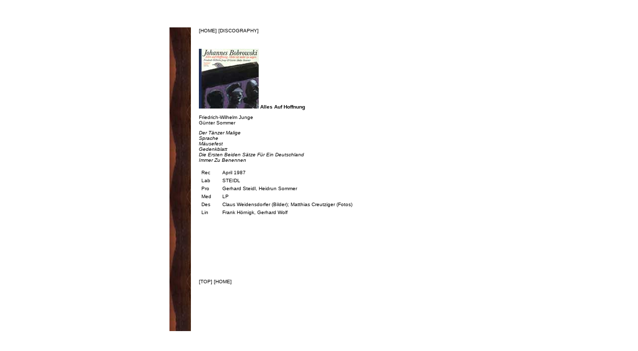

--- FILE ---
content_type: text/html
request_url: http://www.babysommer.com/rubriken/Diskografie%20discography/allesaufhoffnung.htm
body_size: 1397
content:
<html>
<head>
<title>Günter "Baby" Sommer. Discography. Alles Auf Hoffnung</title>
<meta name="description" content="DRZK.w ä h u h">
<meta name="author" content="Oliver Schwerdt">
<meta name="keywords" content="EUPHORIUM, freakestra, Oliver Schwerdt, Projekt, ensemble, Klang, Raum, Farben, Bewegung, Günter Sommer, Baby, Friedrich Schenker, Friedrich Kettlitz, Hartmut Dorschner, Freejazz, Improvisation, improvisierte Musik, Kunst, Experiment, DRZK.w ä h u h">
<meta http-equiv="Content-Type" content="text/html; charset=iso-8859-1">
<script language="JavaScript">
<!--
function MM_reloadPage(init) {  //reloads the window if Nav4 resized
  if (init==true) with (navigator) {if ((appName=="Netscape")&&(parseInt(appVersion)==4)) {
    document.MM_pgW=innerWidth; document.MM_pgH=innerHeight; onresize=MM_reloadPage; }}
  else if (innerWidth!=document.MM_pgW || innerHeight!=document.MM_pgH) location.reload();
}
MM_reloadPage(true);
// -->
</script>

<link rel="stylesheet" href="../../style.css" type="text/css">
</head>

<body bgcolor="#FFFFFF" text="#000000" topmargin=40 vlink="#FF0000" alink="#FF0000" link="#FF0000">
<table width="100%" border="0" cellspacing="0" cellpadding="0" height="100%">
  <tr>
    <td align="center" valign="top"> 
      <table border="0" cellspacing="15" width="630" height="100%">
        <tr> 
          <td width="41" background="bilder/leftside-1.jpg">&nbsp; </td>
          <td valign="top" align="left" width="540"><a name="top"></a> <a href="../../navi/navi.html" target="_self">[HOME] 
            </a><a href="Diskografie%20discography.htm">[DISCOGRAPHY]</a><br>
            <br>
            <br>
            <h3><font size="1" face="Verdana, Arial, Helvetica, sans-serif"><img src="bilder/Bilder/allesaufhoffnung.jpg" width="120" height="120"> Alles
                Auf Hoffnung</font></h3>
            <p><font size="1" face="Verdana, Arial, Helvetica, sans-serif">Friedrich-Wilhelm
                Junge<br>
              G&uuml;nter Sommer</font></p>
            <p><font size="1" face="Verdana, Arial, Helvetica, sans-serif"><em>Der
                T&auml;nzer Malige<br>
Sprache <br>
M&auml;usefest <br>
Gedenkblatt <br>
Die Ersten Beiden S&auml;tze F&uuml;r Ein Deutschland <br>
Immer Zu Benennen </em></font></p>
            <table border="0" cellspacing="5" cellpadding="0" width="529">
              <tr>
                <td width="37" valign="top"><font size="1" face="Verdana, Arial, Helvetica, sans-serif">Rec</font></td>
                <td width="477" valign="top"><font size="1" face="Verdana, Arial, Helvetica, sans-serif">April
                    1987</font></td>
              </tr>
              <tr>
                <td width="37" valign="top"><font size="1" face="Verdana, Arial, Helvetica, sans-serif">Lab</font></td>
                <td width="477" valign="top"><font size="1" face="Verdana, Arial, Helvetica, sans-serif">STEIDL</font></td>
              </tr>
              <tr>
                <td width="37" valign="top"><font size="1" face="Verdana, Arial, Helvetica, sans-serif">Pro</font></td>
                <td width="477"><font size="1" face="Verdana, Arial, Helvetica, sans-serif">Gerhard Steidl, Heidrun Sommer</font></td>
              </tr>
              <tr>
                <td width="37" valign="top"><font size="1" face="Verdana, Arial, Helvetica, sans-serif">Med</font></td>
                <td width="477"><font size="1" face="Verdana, Arial, Helvetica, sans-serif">LP</font></td>
              </tr>
              <tr>
                <td width="37" valign="top"><font size="1" face="Verdana, Arial, Helvetica, sans-serif">Des</font></td>
                <td width="477"><font size="1" face="Verdana, Arial, Helvetica, sans-serif">Claus Weidensdorfer (Bilder); Matthias Creutziger
                (Fotos)</font></td>
              </tr>
              <tr>
                <td width="37" valign="top"><font size="1" face="Verdana, Arial, Helvetica, sans-serif">Lin</font></td>
                <td width="477" valign="top"><font size="1" face="Verdana, Arial, Helvetica, sans-serif">Frank H&ouml;rnigk,
                Gerhard Wolf</font></td>
              </tr>
            </table>
            <p></p>            <p><br>
            </p>
            <p><br>
            </p>
            <p>&nbsp;
            </p>
            <p><br>
            </p>
            <p><br>
            </p>
            <p>&nbsp;</p>
            <p><a href="#top">[TOP]</a> <a href="../../navi/navi.html" target="_self">[HOME]</a><br>
            </p>
          </td>
        </tr>
      </table>
    </td>
  </tr>
</table>
</body>
</html>


--- FILE ---
content_type: text/css
request_url: http://www.babysommer.com/style.css
body_size: 281
content:
td {
	font-family: Verdana, Arial, Helvetica, sans-serif;
	font-size: xx-small;
	color : Black;
}

h1{
	font-weight : bold;
	font-size : x-large;
	line-height : 0px;
	font-family : "Times New Roman", Times, serif;
	color : Purple;
}

h2{
	font-weight : bold;
	font-size : xx-small;
	color : Purple;
}

a {
	text-decoration:none;
	font-family: Verdana, Arial, Helvetica, sans-serif;
	color: black;
	font-size : 10px;
}

.bild {
	font-style : oblique;
}

a:active {}
a:hover {
	
	text-decoration : underline;
}
a:link {}
a:visited {
	
}
